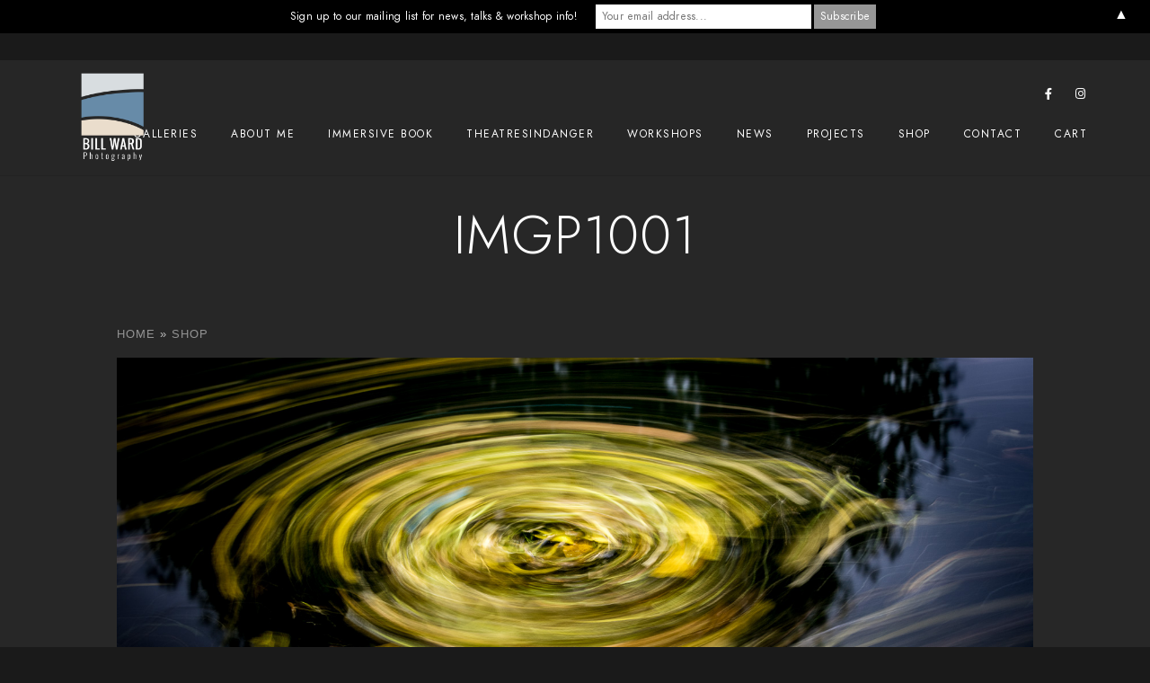

--- FILE ---
content_type: text/html; charset=UTF-8
request_url: https://billwardphotography.co.uk/photos/imgp1001/
body_size: 13984
content:
<!doctype html>
<html lang="en-GB">
<head>
	<meta charset="UTF-8" />
	<meta name="viewport" content="width=device-width, initial-scale=1, maximum-scale=1" />
	<link rel="profile" href="https://gmpg.org/xfn/11" />
	<link rel="pingback" href="https://billwardphotography.co.uk/xmlrpc.php" />
	<title>IMGP1001 &#x2d; Bill Ward Photography</title>
	<style>img:is([sizes="auto" i], [sizes^="auto," i]) { contain-intrinsic-size: 3000px 1500px }</style>
	
<!-- The SEO Framework by Sybre Waaijer -->
<meta name="robots" content="max-snippet:-1,max-image-preview:standard,max-video-preview:-1" />
<link rel="canonical" href="https://billwardphotography.co.uk/photos/imgp1001/" />
<meta property="og:type" content="article" />
<meta property="og:locale" content="en_GB" />
<meta property="og:site_name" content="Bill Ward Photography" />
<meta property="og:title" content="IMGP1001" />
<meta property="og:url" content="https://billwardphotography.co.uk/photos/imgp1001/" />
<meta property="article:published_time" content="2016-05-20T15:16:36+00:00" />
<meta property="article:modified_time" content="2016-05-20T15:16:36+00:00" />
<meta name="twitter:card" content="summary_large_image" />
<meta name="twitter:title" content="IMGP1001" />
<script type="application/ld+json">{"@context":"https://schema.org","@graph":[{"@type":"WebSite","@id":"https://billwardphotography.co.uk/#/schema/WebSite","url":"https://billwardphotography.co.uk/","name":"Bill Ward Photography","description":"Things That I Have Seen","inLanguage":"en-GB","potentialAction":{"@type":"SearchAction","target":{"@type":"EntryPoint","urlTemplate":"https://billwardphotography.co.uk/search/{search_term_string}/"},"query-input":"required name=search_term_string"},"publisher":{"@type":"Organization","@id":"https://billwardphotography.co.uk/#/schema/Organization","name":"Bill Ward Photography","url":"https://billwardphotography.co.uk/"}},{"@type":"WebPage","@id":"https://billwardphotography.co.uk/photos/imgp1001/","url":"https://billwardphotography.co.uk/photos/imgp1001/","name":"IMGP1001 &#x2d; Bill Ward Photography","inLanguage":"en-GB","isPartOf":{"@id":"https://billwardphotography.co.uk/#/schema/WebSite"},"breadcrumb":{"@type":"BreadcrumbList","@id":"https://billwardphotography.co.uk/#/schema/BreadcrumbList","itemListElement":[{"@type":"ListItem","position":1,"item":"https://billwardphotography.co.uk/","name":"Bill Ward Photography"},{"@type":"ListItem","position":2,"item":"https://billwardphotography.co.uk/photos/","name":"Archives: Sell Media"},{"@type":"ListItem","position":3,"name":"IMGP1001"}]},"potentialAction":{"@type":"ReadAction","target":"https://billwardphotography.co.uk/photos/imgp1001/"},"datePublished":"2016-05-20T15:16:36+00:00","dateModified":"2016-05-20T15:16:36+00:00","author":{"@type":"Person","@id":"https://billwardphotography.co.uk/#/schema/Person/abc2632d1fc8010762da54a0f0a9135e","name":"Bill Ward"}}]}</script>
<!-- / The SEO Framework by Sybre Waaijer | 5.47ms meta | 0.64ms boot -->

<link rel="alternate" type="application/rss+xml" title="Bill Ward Photography &raquo; Feed" href="https://billwardphotography.co.uk/feed/" />
<link rel="alternate" type="application/rss+xml" title="Bill Ward Photography &raquo; Comments Feed" href="https://billwardphotography.co.uk/comments/feed/" />
		<style>
			.lazyload,
			.lazyloading {
				max-width: 100%;
			}
		</style>
		<script type="text/javascript">
/* <![CDATA[ */
window._wpemojiSettings = {"baseUrl":"https:\/\/s.w.org\/images\/core\/emoji\/16.0.1\/72x72\/","ext":".png","svgUrl":"https:\/\/s.w.org\/images\/core\/emoji\/16.0.1\/svg\/","svgExt":".svg","source":{"concatemoji":"https:\/\/billwardphotography.co.uk\/wp-includes\/js\/wp-emoji-release.min.js?ver=6.8.3"}};
/*! This file is auto-generated */
!function(s,n){var o,i,e;function c(e){try{var t={supportTests:e,timestamp:(new Date).valueOf()};sessionStorage.setItem(o,JSON.stringify(t))}catch(e){}}function p(e,t,n){e.clearRect(0,0,e.canvas.width,e.canvas.height),e.fillText(t,0,0);var t=new Uint32Array(e.getImageData(0,0,e.canvas.width,e.canvas.height).data),a=(e.clearRect(0,0,e.canvas.width,e.canvas.height),e.fillText(n,0,0),new Uint32Array(e.getImageData(0,0,e.canvas.width,e.canvas.height).data));return t.every(function(e,t){return e===a[t]})}function u(e,t){e.clearRect(0,0,e.canvas.width,e.canvas.height),e.fillText(t,0,0);for(var n=e.getImageData(16,16,1,1),a=0;a<n.data.length;a++)if(0!==n.data[a])return!1;return!0}function f(e,t,n,a){switch(t){case"flag":return n(e,"\ud83c\udff3\ufe0f\u200d\u26a7\ufe0f","\ud83c\udff3\ufe0f\u200b\u26a7\ufe0f")?!1:!n(e,"\ud83c\udde8\ud83c\uddf6","\ud83c\udde8\u200b\ud83c\uddf6")&&!n(e,"\ud83c\udff4\udb40\udc67\udb40\udc62\udb40\udc65\udb40\udc6e\udb40\udc67\udb40\udc7f","\ud83c\udff4\u200b\udb40\udc67\u200b\udb40\udc62\u200b\udb40\udc65\u200b\udb40\udc6e\u200b\udb40\udc67\u200b\udb40\udc7f");case"emoji":return!a(e,"\ud83e\udedf")}return!1}function g(e,t,n,a){var r="undefined"!=typeof WorkerGlobalScope&&self instanceof WorkerGlobalScope?new OffscreenCanvas(300,150):s.createElement("canvas"),o=r.getContext("2d",{willReadFrequently:!0}),i=(o.textBaseline="top",o.font="600 32px Arial",{});return e.forEach(function(e){i[e]=t(o,e,n,a)}),i}function t(e){var t=s.createElement("script");t.src=e,t.defer=!0,s.head.appendChild(t)}"undefined"!=typeof Promise&&(o="wpEmojiSettingsSupports",i=["flag","emoji"],n.supports={everything:!0,everythingExceptFlag:!0},e=new Promise(function(e){s.addEventListener("DOMContentLoaded",e,{once:!0})}),new Promise(function(t){var n=function(){try{var e=JSON.parse(sessionStorage.getItem(o));if("object"==typeof e&&"number"==typeof e.timestamp&&(new Date).valueOf()<e.timestamp+604800&&"object"==typeof e.supportTests)return e.supportTests}catch(e){}return null}();if(!n){if("undefined"!=typeof Worker&&"undefined"!=typeof OffscreenCanvas&&"undefined"!=typeof URL&&URL.createObjectURL&&"undefined"!=typeof Blob)try{var e="postMessage("+g.toString()+"("+[JSON.stringify(i),f.toString(),p.toString(),u.toString()].join(",")+"));",a=new Blob([e],{type:"text/javascript"}),r=new Worker(URL.createObjectURL(a),{name:"wpTestEmojiSupports"});return void(r.onmessage=function(e){c(n=e.data),r.terminate(),t(n)})}catch(e){}c(n=g(i,f,p,u))}t(n)}).then(function(e){for(var t in e)n.supports[t]=e[t],n.supports.everything=n.supports.everything&&n.supports[t],"flag"!==t&&(n.supports.everythingExceptFlag=n.supports.everythingExceptFlag&&n.supports[t]);n.supports.everythingExceptFlag=n.supports.everythingExceptFlag&&!n.supports.flag,n.DOMReady=!1,n.readyCallback=function(){n.DOMReady=!0}}).then(function(){return e}).then(function(){var e;n.supports.everything||(n.readyCallback(),(e=n.source||{}).concatemoji?t(e.concatemoji):e.wpemoji&&e.twemoji&&(t(e.twemoji),t(e.wpemoji)))}))}((window,document),window._wpemojiSettings);
/* ]]> */
</script>
<style id='wp-emoji-styles-inline-css' type='text/css'>

	img.wp-smiley, img.emoji {
		display: inline !important;
		border: none !important;
		box-shadow: none !important;
		height: 1em !important;
		width: 1em !important;
		margin: 0 0.07em !important;
		vertical-align: -0.1em !important;
		background: none !important;
		padding: 0 !important;
	}
</style>
<link rel='stylesheet' id='wp-block-library-css' href='https://billwardphotography.co.uk/wp-includes/css/dist/block-library/style.min.css?ver=6.8.3' type='text/css' media='all' />
<style id='classic-theme-styles-inline-css' type='text/css'>
/*! This file is auto-generated */
.wp-block-button__link{color:#fff;background-color:#32373c;border-radius:9999px;box-shadow:none;text-decoration:none;padding:calc(.667em + 2px) calc(1.333em + 2px);font-size:1.125em}.wp-block-file__button{background:#32373c;color:#fff;text-decoration:none}
</style>
<style id='global-styles-inline-css' type='text/css'>
:root{--wp--preset--aspect-ratio--square: 1;--wp--preset--aspect-ratio--4-3: 4/3;--wp--preset--aspect-ratio--3-4: 3/4;--wp--preset--aspect-ratio--3-2: 3/2;--wp--preset--aspect-ratio--2-3: 2/3;--wp--preset--aspect-ratio--16-9: 16/9;--wp--preset--aspect-ratio--9-16: 9/16;--wp--preset--color--black: #000000;--wp--preset--color--cyan-bluish-gray: #abb8c3;--wp--preset--color--white: #ffffff;--wp--preset--color--pale-pink: #f78da7;--wp--preset--color--vivid-red: #cf2e2e;--wp--preset--color--luminous-vivid-orange: #ff6900;--wp--preset--color--luminous-vivid-amber: #fcb900;--wp--preset--color--light-green-cyan: #7bdcb5;--wp--preset--color--vivid-green-cyan: #00d084;--wp--preset--color--pale-cyan-blue: #8ed1fc;--wp--preset--color--vivid-cyan-blue: #0693e3;--wp--preset--color--vivid-purple: #9b51e0;--wp--preset--color--gray: #676767;--wp--preset--color--light-gray: #eeeeee;--wp--preset--color--dark-gray: #333333;--wp--preset--gradient--vivid-cyan-blue-to-vivid-purple: linear-gradient(135deg,rgba(6,147,227,1) 0%,rgb(155,81,224) 100%);--wp--preset--gradient--light-green-cyan-to-vivid-green-cyan: linear-gradient(135deg,rgb(122,220,180) 0%,rgb(0,208,130) 100%);--wp--preset--gradient--luminous-vivid-amber-to-luminous-vivid-orange: linear-gradient(135deg,rgba(252,185,0,1) 0%,rgba(255,105,0,1) 100%);--wp--preset--gradient--luminous-vivid-orange-to-vivid-red: linear-gradient(135deg,rgba(255,105,0,1) 0%,rgb(207,46,46) 100%);--wp--preset--gradient--very-light-gray-to-cyan-bluish-gray: linear-gradient(135deg,rgb(238,238,238) 0%,rgb(169,184,195) 100%);--wp--preset--gradient--cool-to-warm-spectrum: linear-gradient(135deg,rgb(74,234,220) 0%,rgb(151,120,209) 20%,rgb(207,42,186) 40%,rgb(238,44,130) 60%,rgb(251,105,98) 80%,rgb(254,248,76) 100%);--wp--preset--gradient--blush-light-purple: linear-gradient(135deg,rgb(255,206,236) 0%,rgb(152,150,240) 100%);--wp--preset--gradient--blush-bordeaux: linear-gradient(135deg,rgb(254,205,165) 0%,rgb(254,45,45) 50%,rgb(107,0,62) 100%);--wp--preset--gradient--luminous-dusk: linear-gradient(135deg,rgb(255,203,112) 0%,rgb(199,81,192) 50%,rgb(65,88,208) 100%);--wp--preset--gradient--pale-ocean: linear-gradient(135deg,rgb(255,245,203) 0%,rgb(182,227,212) 50%,rgb(51,167,181) 100%);--wp--preset--gradient--electric-grass: linear-gradient(135deg,rgb(202,248,128) 0%,rgb(113,206,126) 100%);--wp--preset--gradient--midnight: linear-gradient(135deg,rgb(2,3,129) 0%,rgb(40,116,252) 100%);--wp--preset--font-size--small: 13px;--wp--preset--font-size--medium: 20px;--wp--preset--font-size--large: 36px;--wp--preset--font-size--x-large: 42px;--wp--preset--spacing--20: 0.44rem;--wp--preset--spacing--30: 0.67rem;--wp--preset--spacing--40: 1rem;--wp--preset--spacing--50: 1.5rem;--wp--preset--spacing--60: 2.25rem;--wp--preset--spacing--70: 3.38rem;--wp--preset--spacing--80: 5.06rem;--wp--preset--shadow--natural: 6px 6px 9px rgba(0, 0, 0, 0.2);--wp--preset--shadow--deep: 12px 12px 50px rgba(0, 0, 0, 0.4);--wp--preset--shadow--sharp: 6px 6px 0px rgba(0, 0, 0, 0.2);--wp--preset--shadow--outlined: 6px 6px 0px -3px rgba(255, 255, 255, 1), 6px 6px rgba(0, 0, 0, 1);--wp--preset--shadow--crisp: 6px 6px 0px rgba(0, 0, 0, 1);}:where(.is-layout-flex){gap: 0.5em;}:where(.is-layout-grid){gap: 0.5em;}body .is-layout-flex{display: flex;}.is-layout-flex{flex-wrap: wrap;align-items: center;}.is-layout-flex > :is(*, div){margin: 0;}body .is-layout-grid{display: grid;}.is-layout-grid > :is(*, div){margin: 0;}:where(.wp-block-columns.is-layout-flex){gap: 2em;}:where(.wp-block-columns.is-layout-grid){gap: 2em;}:where(.wp-block-post-template.is-layout-flex){gap: 1.25em;}:where(.wp-block-post-template.is-layout-grid){gap: 1.25em;}.has-black-color{color: var(--wp--preset--color--black) !important;}.has-cyan-bluish-gray-color{color: var(--wp--preset--color--cyan-bluish-gray) !important;}.has-white-color{color: var(--wp--preset--color--white) !important;}.has-pale-pink-color{color: var(--wp--preset--color--pale-pink) !important;}.has-vivid-red-color{color: var(--wp--preset--color--vivid-red) !important;}.has-luminous-vivid-orange-color{color: var(--wp--preset--color--luminous-vivid-orange) !important;}.has-luminous-vivid-amber-color{color: var(--wp--preset--color--luminous-vivid-amber) !important;}.has-light-green-cyan-color{color: var(--wp--preset--color--light-green-cyan) !important;}.has-vivid-green-cyan-color{color: var(--wp--preset--color--vivid-green-cyan) !important;}.has-pale-cyan-blue-color{color: var(--wp--preset--color--pale-cyan-blue) !important;}.has-vivid-cyan-blue-color{color: var(--wp--preset--color--vivid-cyan-blue) !important;}.has-vivid-purple-color{color: var(--wp--preset--color--vivid-purple) !important;}.has-black-background-color{background-color: var(--wp--preset--color--black) !important;}.has-cyan-bluish-gray-background-color{background-color: var(--wp--preset--color--cyan-bluish-gray) !important;}.has-white-background-color{background-color: var(--wp--preset--color--white) !important;}.has-pale-pink-background-color{background-color: var(--wp--preset--color--pale-pink) !important;}.has-vivid-red-background-color{background-color: var(--wp--preset--color--vivid-red) !important;}.has-luminous-vivid-orange-background-color{background-color: var(--wp--preset--color--luminous-vivid-orange) !important;}.has-luminous-vivid-amber-background-color{background-color: var(--wp--preset--color--luminous-vivid-amber) !important;}.has-light-green-cyan-background-color{background-color: var(--wp--preset--color--light-green-cyan) !important;}.has-vivid-green-cyan-background-color{background-color: var(--wp--preset--color--vivid-green-cyan) !important;}.has-pale-cyan-blue-background-color{background-color: var(--wp--preset--color--pale-cyan-blue) !important;}.has-vivid-cyan-blue-background-color{background-color: var(--wp--preset--color--vivid-cyan-blue) !important;}.has-vivid-purple-background-color{background-color: var(--wp--preset--color--vivid-purple) !important;}.has-black-border-color{border-color: var(--wp--preset--color--black) !important;}.has-cyan-bluish-gray-border-color{border-color: var(--wp--preset--color--cyan-bluish-gray) !important;}.has-white-border-color{border-color: var(--wp--preset--color--white) !important;}.has-pale-pink-border-color{border-color: var(--wp--preset--color--pale-pink) !important;}.has-vivid-red-border-color{border-color: var(--wp--preset--color--vivid-red) !important;}.has-luminous-vivid-orange-border-color{border-color: var(--wp--preset--color--luminous-vivid-orange) !important;}.has-luminous-vivid-amber-border-color{border-color: var(--wp--preset--color--luminous-vivid-amber) !important;}.has-light-green-cyan-border-color{border-color: var(--wp--preset--color--light-green-cyan) !important;}.has-vivid-green-cyan-border-color{border-color: var(--wp--preset--color--vivid-green-cyan) !important;}.has-pale-cyan-blue-border-color{border-color: var(--wp--preset--color--pale-cyan-blue) !important;}.has-vivid-cyan-blue-border-color{border-color: var(--wp--preset--color--vivid-cyan-blue) !important;}.has-vivid-purple-border-color{border-color: var(--wp--preset--color--vivid-purple) !important;}.has-vivid-cyan-blue-to-vivid-purple-gradient-background{background: var(--wp--preset--gradient--vivid-cyan-blue-to-vivid-purple) !important;}.has-light-green-cyan-to-vivid-green-cyan-gradient-background{background: var(--wp--preset--gradient--light-green-cyan-to-vivid-green-cyan) !important;}.has-luminous-vivid-amber-to-luminous-vivid-orange-gradient-background{background: var(--wp--preset--gradient--luminous-vivid-amber-to-luminous-vivid-orange) !important;}.has-luminous-vivid-orange-to-vivid-red-gradient-background{background: var(--wp--preset--gradient--luminous-vivid-orange-to-vivid-red) !important;}.has-very-light-gray-to-cyan-bluish-gray-gradient-background{background: var(--wp--preset--gradient--very-light-gray-to-cyan-bluish-gray) !important;}.has-cool-to-warm-spectrum-gradient-background{background: var(--wp--preset--gradient--cool-to-warm-spectrum) !important;}.has-blush-light-purple-gradient-background{background: var(--wp--preset--gradient--blush-light-purple) !important;}.has-blush-bordeaux-gradient-background{background: var(--wp--preset--gradient--blush-bordeaux) !important;}.has-luminous-dusk-gradient-background{background: var(--wp--preset--gradient--luminous-dusk) !important;}.has-pale-ocean-gradient-background{background: var(--wp--preset--gradient--pale-ocean) !important;}.has-electric-grass-gradient-background{background: var(--wp--preset--gradient--electric-grass) !important;}.has-midnight-gradient-background{background: var(--wp--preset--gradient--midnight) !important;}.has-small-font-size{font-size: var(--wp--preset--font-size--small) !important;}.has-medium-font-size{font-size: var(--wp--preset--font-size--medium) !important;}.has-large-font-size{font-size: var(--wp--preset--font-size--large) !important;}.has-x-large-font-size{font-size: var(--wp--preset--font-size--x-large) !important;}
:where(.wp-block-post-template.is-layout-flex){gap: 1.25em;}:where(.wp-block-post-template.is-layout-grid){gap: 1.25em;}
:where(.wp-block-columns.is-layout-flex){gap: 2em;}:where(.wp-block-columns.is-layout-grid){gap: 2em;}
:root :where(.wp-block-pullquote){font-size: 1.5em;line-height: 1.6;}
</style>
<link rel='stylesheet' id='sell-media-reprints-style-css' href='https://billwardphotography.co.uk/wp-content/plugins/sell-media-reprints/css/sell-media-reprints.css?ver=6.8.3' type='text/css' media='all' />
<link rel='stylesheet' id='sell_media_search_form_frontend-css' href='https://billwardphotography.co.uk/wp-content/plugins/sell-media/gutenberg/css/frontend-index.css?ver=6.8.3' type='text/css' media='all' />
<link rel='stylesheet' id='parent-style-css' href='https://billwardphotography.co.uk/wp-content/themes/billwardphotography/style.css?ver=6.8.3' type='text/css' media='all' />
<link rel='stylesheet' id='blacksilver-fontload-css' href='https://billwardphotography.co.uk/wp-content/themes/billwardphotography/css/styles-fonts.css?ver=screen' type='text/css' media='all' />
<link rel='stylesheet' id='blacksilver-MainStyle-css' href='https://billwardphotography.co.uk/wp-content/themes/billwardphotography-child/style.css?ver=2.1' type='text/css' media='all' />
<link rel='stylesheet' id='blacksilver-content-style-css' href='https://billwardphotography.co.uk/wp-content/themes/billwardphotography/css/styles-content.css?ver=2.5' type='text/css' media='screen' />
<link rel='stylesheet' id='blacksilver-black-style-css' href='https://billwardphotography.co.uk/wp-content/themes/billwardphotography/css/styles-black.css?ver=1.1' type='text/css' media='screen' />
<link rel='stylesheet' id='blacksilver-ResponsiveCSS-css' href='https://billwardphotography.co.uk/wp-content/themes/billwardphotography/css/responsive.css?ver=1.6' type='text/css' media='screen' />
<style id='blacksilver-ResponsiveCSS-inline-css' type='text/css'>
.mtheme-lightbox #lg-actual-size {  display: none; }
.mtheme-lightbox #lg-zoom-out,.lg-toolbar #lg-download {  display: none; }
.mtheme-lightbox #lg-zoom-out,.lg-toolbar #lg-zoom-in {  display: none; }
</style>
<link rel='stylesheet' id='chosen-css' href='https://billwardphotography.co.uk/wp-content/plugins/imaginem-blocks-ii/assets/js/chosen/chosen.css?ver=6.8.3' type='text/css' media='screen' />
<link rel='stylesheet' id='owlcarousel-css' href='https://billwardphotography.co.uk/wp-content/plugins/imaginem-blocks-ii/assets/js/owlcarousel/owl.carousel.css?ver=1.0' type='text/css' media='all' />
<link rel='stylesheet' id='lightgallery-css' href='https://billwardphotography.co.uk/wp-content/plugins/imaginem-blocks-ii/assets/js/lightbox/css/lightgallery.css?ver=6.8.3' type='text/css' media='screen' />
<link rel='stylesheet' id='lightgallery-transitions-css' href='https://billwardphotography.co.uk/wp-content/plugins/imaginem-blocks-ii/assets/js/lightbox/css/lg-transitions.min.css?ver=6.8.3' type='text/css' media='screen' />
<link rel='stylesheet' id='jplayer-css' href='https://billwardphotography.co.uk/wp-content/plugins/imaginem-blocks-ii/assets/js/html5player/jplayer.dark.css?ver=6.8.3' type='text/css' media='screen' />
<link rel='stylesheet' id='font-awesome-css' href='https://billwardphotography.co.uk/wp-content/plugins/elementor/assets/lib/font-awesome/css/font-awesome.min.css?ver=4.7.0' type='text/css' media='all' />
<link rel='stylesheet' id='ion-icons-css' href='https://billwardphotography.co.uk/wp-content/themes/billwardphotography/css/fonts/ionicons/css/ionicons.min.css?ver=1.0' type='text/css' media='screen' />
<link rel='stylesheet' id='feather-webfonts-css' href='https://billwardphotography.co.uk/wp-content/themes/billwardphotography/css/fonts/feather-webfont/feather.css?ver=1.0' type='text/css' media='screen' />
<link rel='stylesheet' id='fontawesome-theme-css' href='https://billwardphotography.co.uk/wp-content/plugins/imaginem-blocks-ii/assets/fonts/fontawesome/all.min.css?ver=6.8.3' type='text/css' media='screen' />
<link rel='stylesheet' id='et-fonts-css' href='https://billwardphotography.co.uk/wp-content/themes/billwardphotography/css/fonts/et-fonts/et-fonts.css?ver=1.0' type='text/css' media='screen' />
<link rel='stylesheet' id='simple-line-icons-css' href='https://billwardphotography.co.uk/wp-content/themes/billwardphotography/css/fonts/simple-line-icons/simple-line-icons.css?ver=1.0' type='text/css' media='screen' />
<link rel='stylesheet' id='dashicons-css' href='https://billwardphotography.co.uk/wp-includes/css/dashicons.min.css?ver=6.8.3' type='text/css' media='all' />
<link rel='stylesheet' id='sell_media-css' href='https://billwardphotography.co.uk/wp-content/plugins/sell-media/css/sell_media.css?ver=2.5.8.5' type='text/css' media='all' />
<link rel='stylesheet' id='sell_media_style-css' href='https://billwardphotography.co.uk/wp-content/plugins/sell-media/css/sell_media-light.css?ver=2.5.8.5' type='text/css' media='all' />
<script type="text/javascript" src="https://billwardphotography.co.uk/wp-includes/js/jquery/jquery.min.js?ver=3.7.1" id="jquery-core-js"></script>
<script type="text/javascript" src="https://billwardphotography.co.uk/wp-includes/js/jquery/jquery-migrate.min.js?ver=3.4.1" id="jquery-migrate-js"></script>
<script type="text/javascript" id="jquery-js-after">
/* <![CDATA[ */
var lightbox_transition="lg-zoom-out",lightbox_thumbnails="false",ajax_var_url="https://billwardphotography.co.uk/wp-admin/admin-ajax.php",ajax_var_nonce="0d2e3ac0aa";
/* ]]> */
</script>
<script type="text/javascript" src="https://billwardphotography.co.uk/wp-content/plugins/sell-media/js/jquery.cookie.js?ver=2.5.8.5" id="sell_media_jquery_cookie-js"></script>
<script type="text/javascript" id="sell_media-js-extra">
/* <![CDATA[ */
var sell_media = {"ajaxurl":"https:\/\/billwardphotography.co.uk\/wp-admin\/admin-ajax.php","pluginurl":"https:\/\/billwardphotography.co.uk\/wp-content\/plugins\/sell-media\/sell-media.php","site_name":"Bill Ward Photography","site_url":"https:\/\/billwardphotography.co.uk","checkout_url":"https:\/\/billwardphotography.co.uk\/sell-media-checkout\/","currency_symbol":"GBP","dashboard_page":"https:\/\/billwardphotography.co.uk\/sell-media-dashboard\/","error":{"email_exists":"Sorry that email already exists or is invalid"},"sandbox":"","paypal_email":"billward@billwardphotography.co.uk","thanks_page":"https:\/\/billwardphotography.co.uk\/sell-media-thanks\/","listener_url":"https:\/\/billwardphotography.co.uk\/index.php?sell_media-listener=IPN","added_to_cart":"Added! <a href='https:\/\/billwardphotography.co.uk\/sell-media-checkout\/' class='cart'>Checkout now<\/a>!","cart_labels":{"name":"Name","size":"Size","license":"License","price":"Price","qty":"Qty","sub_total":"Subtotal"},"cart_style":"table","tax":"0","tax_display":"exclusive","shipping":"2","cart_error":"There was an error loading the cart data. Please contact the site owner.","checkout_text":"Checkout Now","checkout_wait_text":"Please wait...","remove_text":"Remove from Lightbox","save_text":"Save to Lightbox","currencies":{"USD":{"name":"USD","title":"US Dollars (&#36;)","symbol":"&#36;"},"EUR":{"name":"EUR","title":"Euros (&euro;)","symbol":"&euro;"},"GBP":{"name":"GBP","title":"Pounds Sterling (&pound;)","symbol":"&pound;"},"AUD":{"name":"AUD","title":"Australian Dollars (&#36;)","symbol":"&#36;"},"BRL":{"name":"BRL","title":"Brazilian Real (R&#36;)","symbol":"R&#36;"},"CAD":{"name":"CAD","title":"Canadian Dollars (&#36;)","symbol":"&#36;"},"CZK":{"name":"CZK","title":"Czech Koruna (&#75;&#269;)","symbol":"&#75;&#269;"},"DKK":{"name":"DKK","title":"Danish Krone","symbol":"DKK"},"HKD":{"name":"HKD","title":"Hong Kong Dollar (&#36;)","symbol":"&#36;"},"HUF":{"name":"HUF","title":"Hungarian Forint","symbol":"HUF"},"ILS":{"name":"ILS","title":"Israeli Shekel","symbol":"ILS"},"JPY":{"name":"JPY","title":"Japanese Yen (&yen;)","symbol":"&yen;"},"MYR":{"name":"MYR","title":"Malaysian Ringgits","symbol":"RM"},"MXN":{"name":"MXN","title":"Mexican Peso (&#36;)","symbol":"&#36;"},"NZD":{"name":"NZD","title":"New Zealand Dollar (&#36;)","symbol":"&#36;"},"NOK":{"name":"NOK","title":"Norwegian Krone","symbol":"kr"},"PHP":{"name":"PHP","title":"Philippine Pesos","symbol":"PHP"},"PLN":{"name":"PLN","title":"Polish Zloty","symbol":"PLN"},"RUB":{"name":"RUB","title":"Russian Ruble (&#x20bd;)","symbol":"&#x20bd;"},"SGD":{"name":"SGD","title":"Singapore Dollar (&#36;)","symbol":"&#36;"},"SEK":{"name":"SEK","title":"Swedish Krona","symbol":"SEK"},"CHF":{"name":"CHF","title":"Swiss Franc","symbol":"CHF"},"TWD":{"name":"TWD","title":"Taiwan New Dollars","symbol":"TWD"},"THB":{"name":"THB","title":"Thai Baht","symbol":"THB"},"TRY":{"name":"TRY","title":"Turkish Lira (TL)","symbol":"TL"},"ZAR":{"name":"ZAR","title":"South African rand (R)","symbol":"R"}},"thumbnail_layout":"sell-media-four-col","_nonce":"e4ca8960b4"};
var sell_media_reprints = {"reprints_shipping":"shippingQuantityRate","reprints_shipping_flat_rate":"2.95"};
var sell_media_paypal_obj = {"paypal_nonce":"b604295b4d"};
/* ]]> */
</script>
<script type="text/javascript" src="https://billwardphotography.co.uk/wp-content/plugins/sell-media/js/sell_media.js?ver=2.5.8.5" id="sell_media-js"></script>
<script type="text/javascript" src="https://billwardphotography.co.uk/wp-content/plugins/sell-media-reprints/js/sell-media-reprints.js?ver=2.2.1" id="sell-media-reprints-js"></script>
<link rel="https://api.w.org/" href="https://billwardphotography.co.uk/wp-json/" /><link rel="alternate" title="JSON" type="application/json" href="https://billwardphotography.co.uk/wp-json/wp/v2/sell_media_item/4156" /><link rel="EditURI" type="application/rsd+xml" title="RSD" href="https://billwardphotography.co.uk/xmlrpc.php?rsd" />
<link rel="alternate" title="oEmbed (JSON)" type="application/json+oembed" href="https://billwardphotography.co.uk/wp-json/oembed/1.0/embed?url=https%3A%2F%2Fbillwardphotography.co.uk%2Fphotos%2Fimgp1001%2F" />
<link rel="alternate" title="oEmbed (XML)" type="text/xml+oembed" href="https://billwardphotography.co.uk/wp-json/oembed/1.0/embed?url=https%3A%2F%2Fbillwardphotography.co.uk%2Fphotos%2Fimgp1001%2F&#038;format=xml" />
<meta name="generator" content="Sell Media v2.5.8.5" />
    		<script>
			document.documentElement.className = document.documentElement.className.replace('no-js', 'js');
		</script>
				<style>
			.no-js img.lazyload {
				display: none;
			}

			figure.wp-block-image img.lazyloading {
				min-width: 150px;
			}

			.lazyload,
			.lazyloading {
				--smush-placeholder-width: 100px;
				--smush-placeholder-aspect-ratio: 1/1;
				width: var(--smush-image-width, var(--smush-placeholder-width)) !important;
				aspect-ratio: var(--smush-image-aspect-ratio, var(--smush-placeholder-aspect-ratio)) !important;
			}

						.lazyload, .lazyloading {
				opacity: 0;
			}

			.lazyloaded {
				opacity: 1;
				transition: opacity 400ms;
				transition-delay: 0ms;
			}

					</style>
		<meta name="generator" content="Elementor 3.34.3; features: additional_custom_breakpoints; settings: css_print_method-external, google_font-enabled, font_display-auto">
			<style>
				.e-con.e-parent:nth-of-type(n+4):not(.e-lazyloaded):not(.e-no-lazyload),
				.e-con.e-parent:nth-of-type(n+4):not(.e-lazyloaded):not(.e-no-lazyload) * {
					background-image: none !important;
				}
				@media screen and (max-height: 1024px) {
					.e-con.e-parent:nth-of-type(n+3):not(.e-lazyloaded):not(.e-no-lazyload),
					.e-con.e-parent:nth-of-type(n+3):not(.e-lazyloaded):not(.e-no-lazyload) * {
						background-image: none !important;
					}
				}
				@media screen and (max-height: 640px) {
					.e-con.e-parent:nth-of-type(n+2):not(.e-lazyloaded):not(.e-no-lazyload),
					.e-con.e-parent:nth-of-type(n+2):not(.e-lazyloaded):not(.e-no-lazyload) * {
						background-image: none !important;
					}
				}
			</style>
			<style>#mailchimp-top-bar form,#mailchimp-top-bar input,#mailchimp-top-bar label{box-shadow:none;box-sizing:border-box;float:none;font-size:100%;height:auto;line-height:normal;margin:0;outline:0;padding:0;text-shadow:none;vertical-align:middle}#mailchimp-top-bar input,#mailchimp-top-bar label{display:inline-block!important;vertical-align:middle!important;width:auto}#mailchimp-top-bar form{margin:0!important;padding:0!important;text-align:center}#mailchimp-top-bar label{margin:0 6px 0 0}#mailchimp-top-bar .mctb-button,#mailchimp-top-bar .mctb-email,#mailchimp-top-bar input,#mailchimp-top-bar input[type=email],#mailchimp-top-bar input[type=text]{background:#fff;border:1px solid #fff;height:auto;margin:0 0 0 6px}#mailchimp-top-bar .mctb-email{max-width:240px!important;width:100%}#mailchimp-top-bar .mctb-button{cursor:pointer;margin-left:0}#mailchimp-top-bar .mctb-email-confirm{display:none!important}#mailchimp-top-bar.mctb-small{font-size:10px}#mailchimp-top-bar.mctb-small .mctb-bar{padding:5px 6px}#mailchimp-top-bar.mctb-small .mctb-button{padding:4px 12px}#mailchimp-top-bar.mctb-small .mctb-email,#mailchimp-top-bar.mctb-small .mctb-label,#mailchimp-top-bar.mctb-small input{padding:4px 6px!important}#mailchimp-top-bar.mctb-small input,#mailchimp-top-bar.mctb-small label{font-size:12px}#mailchimp-top-bar.mctb-small .mctb-close{font-size:16px;padding:4px 12px}#mailchimp-top-bar.mctb-medium{font-size:12.5px}#mailchimp-top-bar.mctb-medium .mctb-bar{padding:6.25px 7.5px}#mailchimp-top-bar.mctb-medium .mctb-button{padding:5px 15px}#mailchimp-top-bar.mctb-medium .mctb-email,#mailchimp-top-bar.mctb-medium .mctb-label,#mailchimp-top-bar.mctb-medium input{padding:5px 7.5px!important}#mailchimp-top-bar.mctb-medium input,#mailchimp-top-bar.mctb-medium label{font-size:15px}#mailchimp-top-bar.mctb-medium .mctb-close{font-size:20px;padding:5px 15px}#mailchimp-top-bar.mctb-big{font-size:15px}#mailchimp-top-bar.mctb-big .mctb-bar{padding:7.5px 9px}#mailchimp-top-bar.mctb-big .mctb-button{padding:6px 18px}#mailchimp-top-bar.mctb-big .mctb-email,#mailchimp-top-bar.mctb-big .mctb-label,#mailchimp-top-bar.mctb-big input{padding:6px 9px!important}#mailchimp-top-bar.mctb-big input,#mailchimp-top-bar.mctb-big label{font-size:18px}#mailchimp-top-bar.mctb-big .mctb-close{font-size:24px;padding:6px 18px}@media (max-width:580px){#mailchimp-top-bar .mctb-email,#mailchimp-top-bar .mctb-label,#mailchimp-top-bar input,#mailchimp-top-bar label{max-width:100%!important;width:100%}#mailchimp-top-bar .mctb-email,#mailchimp-top-bar input{margin:6px 0 0!important}}@media (max-width:860px){#mailchimp-top-bar.multiple-input-fields .mctb-label{display:block!important;margin:0 0 6px}}.admin-bar .mctb{z-index:99998}.admin-bar .mctb-position-top{top:32px}@media screen and (max-width:782px){.admin-bar .mctb-position-top{top:46px}}@media screen and (max-width:600px){.admin-bar .mctb-position-top.mctb-sticky{top:0}}.mctb{background:transparent;left:0;margin:0;position:absolute;right:0;text-align:center;top:0;width:100%;z-index:100000}.mctb-bar{overflow:hidden;position:relative;width:100%}.mctb-sticky{position:fixed}.mctb-position-bottom{bottom:0;position:fixed;top:auto}.mctb-position-bottom .mctb-bar{clear:both}.mctb-response{left:0;position:absolute;top:0;transition-duration:.8s;width:100%;z-index:100}.mctb-close{clear:both;cursor:pointer;display:inline-block;float:right;line-height:normal;margin-right:12px;z-index:10}.mctb-icon-inside-bar.mctb-position-bottom .mctb-bar{bottom:0;position:absolute}.mctb-icon-inside-bar .mctb-close{float:none;position:absolute;right:0;top:0}.mctb-bar,.mctb-response,.mctb-close{background:#000000!important;}.mctb-bar,.mctb-label,.mctb-close{color:#ffffff!important;}.mctb-button{background:#969696!important;border-color:#969696!important;}.mctb-email:focus{outline-color:#969696!important;}.mctb-button{color: #ffffff!important;}</style>
		<style type="text/css" id="wp-custom-css">
			.sell-media-single-one-col .title-container-outer-wrap {
    padding: 20px 0 30px;
}

.sell-media-single-one-col .postsummarywrap {
    margin-bottom: 25px;
    display: none;
}

.sell-media-single-one-col .title-container-outer-wrap {
    margin-bottom: 0px;
}

.sell-media-single-one-col .sell-media-content img {
    display: block;
    float: none;
    margin: auto;
    max-width: 100%;
    height: auto;
    width: 100%;
	margin-bottom: 30px;
}

.sell-media-single-one-col .entry-title {
	margin-bottom:0;
}

.sell-media-page-header .sell-media-page-title, .sell-media-page-header .collection_description {
	display:none;
	
}

.archive .work-details {
	display:none;
}

.lightbox-text.entry-content a {
    text-decoration: underline;
    color: #fff;
}

.sell-media-item-wrap .sell-media-item-details .sell-media-collection-details {
    display: none;
}

.sell-media-search {
 display:none;
}

.sell-media-breadcrumbs a:hover {
color:#fff;
}

.stickymenu-active.menu-is-horizontal .outer-wrap.stickymenu-zone, .header-type-auto.page-is-not-fullscreen.left-logo.menu-is-horizontal .outer-wrap {
    background: #272727;
}

.container-outer {
    background: #272727;
}

.grid-has-blog .summary-comment {
	display:none;
}

.post-thumbnail-navigation-inner.post-thumbnail-navigation-right {
	    width: 100%;
    text-align: right;
}

.item-license {
	display:none;
}

.post-format-media {
    display:none;
}

.portfolio-nav-wrap, .portfolio-end-block {
display:none;
}

#elementor-tab-title-3111 a:after {
	content:'\f030';
	font-family:FontAwesome;
	padding-left:10px;
}

#elementor-tab-title-3112 a:after {
	content:'\f091';
	font-family:FontAwesome;
	padding-left:10px;
}

#elementor-tab-title-3113 a:after {
	content:'\f03d';
	font-family:FontAwesome;
	padding-left:10px;
}

.no-comments, .comments-section-wrap {
	display:none;
}

.lightbox-text.entry-content a {
    text-decoration: none;
    color: #fff;
}

.lightbox-purchase > a {
    border: none;
    border-bottom: none;
}
.outer-wrap.stickymenu-zone {
	margin-top:30px;
}
#mailchimp-top-bar.mctb-small .mctb-email, #mailchimp-top-bar.mctb-small .mctb-label, #mailchimp-top-bar.mctb-small input {
    color: #000;
}

#sell-media-add-to-lightbox {
	display:none;
}		</style>
		<style id="kirki-inline-styles">.dimmer-text{font-family:inherit;font-size:28px;letter-spacing:0px;line-height:1.314;color:#ffffff;}#dimmer{background:rgba(0, 0, 0, 0.8);background-color:rgba(0, 0, 0, 0.8);background-repeat:no-repeat;background-position:center center;background-attachment:fixed;-webkit-background-size:cover;-moz-background-size:cover;-ms-background-size:cover;-o-background-size:cover;background-size:cover;}.insta-grid-wrap{width:55%;}.menu-is-horizontal .logo img{height:121px;}body.menu-is-horizontal .logo img{padding-top:0px;padding-left:70px;}.compact-layout.compact-minimal-left:not(.mobile-mode-active).menu-is-horizontal .logo img{margin-left:70px;}.stickymenu-active.menu-is-horizontal .logo{padding-top:0px;}.stickymenu-active.menu-is-horizontal .logo img{height:100px;}body.minimal-logo .header-site-title-section, body.splitmenu-logo .header-site-title-section, body.left-logo .header-site-title-section{padding-top:50px;padding-left:70px;}body .mobile-site-title-section{top:12px;}body.admin-bar .mobile-site-title-section{top:12px;}.logo-mobile .logoimage{height:70px;top:0px;}#copyright .footer-logo-image{width:123px;padding-top:0px;padding-bottom:0px;}.preloader-style-default.loading-spinner,.preloader-cover-screen{background:#505050;background-color:#505050;background-repeat:no-repeat;background-position:center center;background-attachment:fixed;-webkit-background-size:cover;-moz-background-size:cover;-ms-background-size:cover;-o-background-size:cover;background-size:cover;}.error404{background:#eaeaea;background-color:#eaeaea;background-repeat:no-repeat;background-position:center center;background-attachment:fixed;-webkit-background-size:cover;-moz-background-size:cover;-ms-background-size:cover;-o-background-size:cover;background-size:cover;}.mtheme-404-wrap .mtheme-404-error-message1,.entry-content .mtheme-404-wrap h4,.mtheme-404-wrap #searchbutton i{color:#000000;}.mtheme-404-wrap #searchform input{border-color:#000000;color:#000000;}.mtheme-404-wrap .mtheme-404-icon i{color:#000000;}.footer-outer-wrap #copyright{padding-top:40px;padding-bottom:40px;}</style></head>
<body data-rsssl=1 class="wp-singular sell_media_item-template-default single single-sell_media_item postid-4156 wp-embed-responsive wp-theme-billwardphotography wp-child-theme-billwardphotography-child sell-media-page sell-media-single-one-col theme-billwardphotography-child woo-cart-off main-menu-active general-theme-style-default general-theme-mod-dark gutenberg-lightbox-disabled fullscreen-mode-off menu-social-active footer-widgets-inactive single-author theme-is-light default-layout stickymenu-enabled-sitewide left-logo menu-is-horizontal page-is-not-fullscreen fullscreen-ui-switchable header-type-auto page-is-opaque theme-fullwidth body-dashboard-push footer-is-off nosidebar elementor-default elementor-kit-6449">
<div class="preloader-cover-screen"><div class="preloader-cover-logo"></div></div><div class="preloader-style-spinner loading-spinner-primary loading-spinner-detect loading-spinner"><div class="loading-right-side"><div class="loading-bar"></div></div><div class="loading-left-side"><div class="loading-bar"></div></div></div>	<nav id="mobile-toggle-menu" class="mobile-toggle-menu mobile-toggle-menu-close">
		<span class="mobile-toggle-menu-trigger"><span>Menu</span></span>
	</nav>
	<div class="responsive-menu-wrap">
	<div class="mobile-alt-toggle">
			</div>
	<div class="mobile-menu-toggle">
		<div class="logo-mobile">
			<a href="https://billwardphotography.co.uk/"><img class="custom-responsive-logo logoimage lazyload" data-src="https://billwardphotography.co.uk/wp-content/uploads/2016/01/Bill-Ward-Logo_05-5.png" alt="logo" src="[data-uri]" style="--smush-placeholder-width: 772px; --smush-placeholder-aspect-ratio: 772/836;" /></a>		</div>
		<div class="responsive-menu-overlay"></div>
	</div>
</div>
		<div class="responsive-mobile-menu">
			<div class="dashboard-columns">
				<div class="mobile-menu-social">
					<div class="mobile-socials-wrap clearfix">
					<aside id="msocial-widget-4" class="widget MSocial_Widget"><div class="social-header-wrap"><ul>				<li class="social-icon">
				<a aria-label="Facebook" href="https://www.facebook.com/billwardphotography/"  target="_blank">
					<i class="fab fa-facebook-f"></i>
				</a>
				</li>
								<li class="social-icon">
				<a aria-label="Instagram" href="https://www.instagram.com/billwardphotography/"  target="_blank">
					<i class="fab fa-instagram"></i>
				</a>
				</li>
				</ul></div></aside>					</div>
				</div>
							<nav>
				<ul id="menu-main-menu" class="mtree"><li id="menu-item-6315" class="menu-item menu-item-type-post_type menu-item-object-page menu-item-6315"><a href="https://billwardphotography.co.uk/galleries/">Galleries</a></li>
<li id="menu-item-6302" class="menu-item menu-item-type-post_type menu-item-object-page menu-item-6302"><a href="https://billwardphotography.co.uk/about-me/">About Me</a></li>
<li id="menu-item-11402" class="menu-item menu-item-type-post_type menu-item-object-page menu-item-11402"><a href="https://billwardphotography.co.uk/immersive-book/">IMMERSIVE BOOK</a></li>
<li id="menu-item-9291" class="menu-item menu-item-type-post_type menu-item-object-page menu-item-9291"><a href="https://billwardphotography.co.uk/theatresindanger/">TheatresInDanger</a></li>
<li id="menu-item-9605" class="menu-item menu-item-type-post_type menu-item-object-page menu-item-9605"><a href="https://billwardphotography.co.uk/workshops/">Workshops</a></li>
<li id="menu-item-6577" class="menu-item menu-item-type-post_type menu-item-object-page menu-item-6577"><a href="https://billwardphotography.co.uk/news/">News</a></li>
<li id="menu-item-7204" class="menu-item menu-item-type-post_type menu-item-object-page menu-item-7204"><a href="https://billwardphotography.co.uk/projects/">Projects</a></li>
<li id="menu-item-6467" class="menu-item menu-item-type-post_type menu-item-object-page menu-item-6467"><a href="https://billwardphotography.co.uk/shop/">Shop</a></li>
<li id="menu-item-6361" class="menu-item menu-item-type-post_type menu-item-object-page menu-item-6361"><a href="https://billwardphotography.co.uk/contact/">Contact</a></li>
<li id="menu-item-6553" class="menu-item menu-item-type-post_type menu-item-object-page menu-item-6553"><a href="https://billwardphotography.co.uk/checkout/">Cart</a></li>
</ul>				</nav>
				<div class="clearfix"></div>
			</div>
		</div>
		<div class="outer-wrap stickymenu-zone">
<div class="outer-wrap-inner-zone">
	<div class="menu-social-header"><aside id="msocial-widget-3" class="widget MSocial_Widget"><div class="social-header-wrap"><ul>				<li class="social-icon">
				<a aria-label="Facebook" href="https://www.facebook.com/billwardphotography/"  target="_blank">
					<i class="fab fa-facebook-f"></i>
				</a>
				</li>
								<li class="social-icon">
				<a aria-label="Instagram" href="https://www.instagram.com/billwardphotography/"  target="_blank">
					<i class="fab fa-instagram"></i>
				</a>
				</li>
				</ul></div></aside></div>		<div class="outer-header-wrap clearfix">
		<nav>
						<div class="mainmenu-navigation  clearfix">
				<div class="header-logo-section"><div class="logo"><a href="https://billwardphotography.co.uk/"><img class="logo-theme-main logo-theme-primary logo-theme-dark logo-theme-custom lazyload" data-src="https://billwardphotography.co.uk/wp-content/uploads/2014/10/Bill-Ward-Logo-White.png" alt="logo" src="[data-uri]" style="--smush-placeholder-width: 772px; --smush-placeholder-aspect-ratio: 772/836;" /><img class="logo-theme-main logo-theme-secondary logo-theme-bright logo-theme-custom lazyload" data-src="https://billwardphotography.co.uk/wp-content/uploads/2014/10/Bill-Ward-Logo-White.png" alt="logo" src="[data-uri]" style="--smush-placeholder-width: 772px; --smush-placeholder-aspect-ratio: 772/836;" /></a></div></div>						<div class="homemenu">
						<ul id="menu-main-menu-1" class="sf-menu"><li class="menu-item menu-item-type-post_type menu-item-object-page menu-item-6315      "><a href="https://billwardphotography.co.uk/galleries/">Galleries</a> </li>
<li class="menu-item menu-item-type-post_type menu-item-object-page menu-item-6302      "><a href="https://billwardphotography.co.uk/about-me/">About Me</a> </li>
<li class="menu-item menu-item-type-post_type menu-item-object-page menu-item-11402      "><a href="https://billwardphotography.co.uk/immersive-book/">IMMERSIVE BOOK</a> </li>
<li class="menu-item menu-item-type-post_type menu-item-object-page menu-item-9291      "><a href="https://billwardphotography.co.uk/theatresindanger/">TheatresInDanger</a> </li>
<li class="menu-item menu-item-type-post_type menu-item-object-page menu-item-9605      "><a href="https://billwardphotography.co.uk/workshops/">Workshops</a> </li>
<li class="menu-item menu-item-type-post_type menu-item-object-page menu-item-6577      "><a href="https://billwardphotography.co.uk/news/">News</a> </li>
<li class="menu-item menu-item-type-post_type menu-item-object-page menu-item-7204      "><a href="https://billwardphotography.co.uk/projects/">Projects</a> </li>
<li class="menu-item menu-item-type-post_type menu-item-object-page menu-item-6467      "><a href="https://billwardphotography.co.uk/shop/">Shop</a> </li>
<li class="menu-item menu-item-type-post_type menu-item-object-page menu-item-6361      "><a href="https://billwardphotography.co.uk/contact/">Contact</a> </li>
<li class="menu-item menu-item-type-post_type menu-item-object-page menu-item-6553      "><a href="https://billwardphotography.co.uk/checkout/">Cart</a> </li>
</ul>						</div>
									</div>
		</nav>
	</div>
</div>
</div>
	<div id="home" class="container-wrapper container-fullwidth entry-content"><div class="horizontal-menu-body-container"><div class="container-outer"><div class="title-container-outer-wrap">
	<div class="title-container-wrap">
	<div class="title-container clearfix">
							<div class="entry-title-wrap">
				<h1 class="entry-title">
				IMGP1001				</h1>
			</div>
				</div>
</div>
</div>
	<div class="container clearfix">	<div class="contents-wrap fullwidth-column">
			<div class="post--wrapper post-contents-wrap">
			<div id="post-4156" class="post-4156 sell_media_item type-sell_media_item status-publish hentry">
<div class="entry-content postformat_contents post-display-content clearfix">
<div class="entry-blog-contents-wrap clearfix">
	<div class="postsummarywrap fullpage-item">
			<div class="datecomment clearfix">
					<div class="post-single-meta-group-one">
									<span class="post-single-meta post-single-meta-author">
					<i class="feather-icon-head"></i>
					<span class="post-meta-author">
						Bill Ward					</span>
					</span>
										<span class="post-single-meta post-single-meta-date">
						<span class="post-meta-time">
						<i class="feather-icon-clock"></i>
						<span class="date updated">May 20, 2016</span>						</span>
					</span>
								</div>
			<div class="post-single-meta-group-two">
									<span class="post-single-meta post-meta-category post-single-meta-category">
					<i class="feather-icon-grid"></i>
										</span>
								</div>
		</div>
	</div>
	<div class="fullcontent-spacing"><article><div class="sell-media-content"><div class="sell-media-breadcrumbs"><a href="https://billwardphotography.co.uk/" title="Home">Home</a> &raquo; <a href="https://billwardphotography.co.uk/shop/" title="Shop">Shop</a></div><img fetchpriority="high" decoding="async" width="960" height="638" src="https://billwardphotography.co.uk/wp-content/uploads/2014/10/IMGP1001.jpg" class="sell-media-image sell_media_image" alt="" data-sell_media_medium_url="https://billwardphotography.co.uk/wp-content/uploads/2014/10/IMGP1001.jpg" data-sell_media_large_url="https://billwardphotography.co.uk/wp-content/uploads/2014/10/IMGP1001.jpg" data-sell_media_item_id="4156" srcset="https://billwardphotography.co.uk/wp-content/uploads/2014/10/IMGP1001.jpg 1600w, https://billwardphotography.co.uk/wp-content/uploads/2014/10/IMGP1001-300x200.jpg 300w, https://billwardphotography.co.uk/wp-content/uploads/2014/10/IMGP1001-768x511.jpg 768w" sizes="(max-width: 960px) 100vw, 960px" /><script type="application/ld+json">{"@context":"https:\/\/schema.org\/","@type":"ImageObject","contentUrl":"https:\/\/billwardphotography.co.uk\/wp-content\/uploads\/2014\/10\/IMGP1001.jpg","license":"https:\/\/billwardphotography.co.uk\/photos\/imgp1001\/imgp1001-2\/","acquireLicensePage":"https:\/\/billwardphotography.co.uk\/photos\/imgp1001\/imgp1001-2\/"}</script></div>				<div class="sell-media-meta">
				
	<div class="sell-media-add-to-cart-fields">

		<form id="sell-media-cart-items" class="hide">
			<input class="item_number" name="item_number" type="text" value="4156" />
			<input class="item_name" name="item_name" type="text" value="IMGP1001" />
			<input class="item_type" name="item_type" type="text" value="print" />
			<input class="item_image" name="item_image" type="text" value="https://billwardphotography.co.uk/wp-content/uploads/2014/10/IMGP1001-300x200.jpg" />
			<input class="item_pgroup" name="item_pgroup" type="text" value="original" />
			<input class="item_size" name="item_size" type="text" value="Original" />
			<input class="item_usage" name="item_usage" type="text" value="No license" />
			<input class="item_license" name="item_license" type="text" value="0" />
			<input class="item_attachment" name="item_attachment" type="text" value="4053" />
			<input type="hidden" id="_wpnonce" name="_wpnonce" value="4ce10112e2" /><input type="hidden" name="_wp_http_referer" value="/photos/imgp1001/" />					</form>

				
        <style>#sell_media_download_wrapper{ display: none; }</style>

    
    <div id="sell_media_print_wrapper">
        <fieldset id="sell_media_print_size_fieldset">
               
            <label for="sell_media_print_size" class="sell_media_sr_only">Select a size </label>         
            <span class="sell-media-select-box sell-media-select-small">
                <select id="sell_media_print_size" class="sum item_size sell-media-select">
                    <option selected="selected" value="" data-price="0" data-qty="0">Select a size</option>
                    <option value="Print - Small" data-id="70" data-price="30.00" data-qty="1" data-size="12 x 8">Print - Small (12 x 8 in) : &pound;30.00</option><option value="Print - Medium" data-id="71" data-price="50.00" data-qty="1" data-size="18 x 12">Print - Medium (18 x 12 in) : &pound;50.00</option><option value="Print - Large" data-id="77" data-price="75.00" data-qty="1" data-size="24 x 16">Print - Large (24 x 16 in) : &pound;75.00</option><option value="Print - Extra Large" data-id="78" data-price="100.00" data-qty="1" data-size="30 x 20">Print - Extra Large (30 x 20 in) : &pound;100.00</option>                </select>
            </span>
        </fieldset>
    </div>

		
		<div id="sell_media_download_wrapper" class="sell-media-add-to-cart-download-fields">
							<input id="sell_media_item_base_price" type="hidden" value="0.00" data-price="0.00" data-id="original" data-size="original" />
			
						
		</div>

		
		<div class="total-container cf">
			<strong>Total:</strong> <span class="price-container">&pound;<span id="total" class="item_price" data-price=0.00>0.00</span></span>
		</div>

		<div class="button-container cf">
			<p id="sell-media-add-to-cart"><button class="item_add sell-media-button sell-media-button-medium sell-media-button-dark">Add to cart</button></p>
			<p id="sell-media-add-to-lightbox"><a href="void(0);" title="Save to Lightbox" id="lightbox-4156" class="sell-media-add-to-lightbox" data-id="4156" data-attachment-id="4053">Save to Lightbox</a><div class="lightbox-notice not-in-lightbox"><p>This item was saved to your <a href="https://billwardphotography.co.uk/sell-media-lightbox/" title="Go to lightbox">lightbox</a>.</p></div></p>
		</div>

	</div><!-- .sell-media-add-to-cart-fields -->


	
				</div>
				</article></div></div>
</div>
</div>
<div class="post-thumbnail-navigation post-nav-has-no-prev-next">
		<div class="post-thumbnail-navigation-outer post-thumbnail-navigation-outer-left">
			<div class="post-nav-thumbnail post-nav-thumbnail-left">
				<a href="https://billwardphotography.co.uk/photos/imgp0674/">
									</a>
			</div>
			<div class="post-thumbnail-navigation-inner post-thumbnail-navigation-inner-left">
				<a href="https://billwardphotography.co.uk/photos/imgp0674/">
					<div class="post-thumbnail-nav post-thumbnail-nav-prev">
						<span class="post-thumbnail-desc">
							Prev						</span>
						<span class="post-thumbnail-nav-link">
						IMGP0674						</span>
					</div>
				</a>
			</div>
		</div>
			<div class="post-thumbnail-navigation-outer post-thumbnail-navigation-outer-right">
			<div class="post-thumbnail-navigation-inner post-thumbnail-navigation-right">
				<a href="https://billwardphotography.co.uk/photos/imgp1359-2/">
					<div class="post-thumbnail-nav post-thumbnail-nav-next">
						<span class="post-thumbnail-desc">
							Next						</span>
						<span class="post-thumbnail-nav-link">
						IMGP1359-2						</span>
					</div>
				</a>
			</div>
			<div class="post-nav-thumbnail post-nav-thumbnail-right">
				<a href="https://billwardphotography.co.uk/photos/imgp1359-2/">
									</a>
			</div>
		</div>
	</div>
<div class="fullpage-item comments-wrap-outer">

<!-- You can start editing here. -->
				<p class="no-comments">Comments are closed.</p>
				</div>
		</div>
			</div>
	</div>
</div><div class="footer-outer-wrap"><div class="footer-multi-column-wrap"></div>	<div id="copyright" class="footer-container footer-logo-present">
		<div class="footer-logo">
				<img class="custom-footer-logo footer-logo-image lazyload" data-src="https://billwardphotography.co.uk/wp-content/uploads/2016/01/Bill-Ward-Logo_05-5.png" alt="logo" src="[data-uri]" style="--smush-placeholder-width: 772px; --smush-placeholder-aspect-ratio: 772/836;" />		</div>
					<div class="horizontal-footer-copyright">Copyright 2022</div>
		</div>
	</div>
	</div></div>		<div class="progress-wrap location-right">
			<svg class="progress-circle svg-content" width="100%" height="100%" viewBox="-1 -1 102 102">
				<path d="M50,1 a49,49 0 0,1 0,98 a49,49 0 0,1 0,-98"/>
			</svg>
		</div>
			<div class="site-back-cover"></div>
        <!-- Mailchimp Top Bar v1.7.3 - https://wordpress.org/plugins/mailchimp-top-bar/ -->
        <div id="mailchimp-top-bar" class="mctb mctb-sticky mctb-position-top mctb-small">
        <div class="mctb-bar" >
            <form method="post" >
                                        <label class="mctb-label" for="mailchimp-top-bar__email">Sign up to our mailing list for news, talks &amp; workshop info!</label>
                                        <input type="email" name="email"
                           placeholder="Your email address..."
                           class="mctb-email" required id="mailchimp-top-bar__email"/>
                    <input type="text" name="email_confirm" placeholder="Confirm your email" value="" autocomplete="off"
                           tabindex="-1" class="mctb-email-confirm"/>
                                        <input type="submit" value="Subscribe"
                           class="mctb-button"/>
                                        <input type="hidden" name="_mctb" value="1"/>
                    <input type="hidden" name="_mctb_no_js" value="1"/>
                    <input type="hidden" name="_mctb_timestamp" value="1769685715"/>
                </form>
                            </div>
        </div>
        <!-- / Mailchimp Top Bar -->
        <script type="speculationrules">
{"prefetch":[{"source":"document","where":{"and":[{"href_matches":"\/*"},{"not":{"href_matches":["\/wp-*.php","\/wp-admin\/*","\/wp-content\/uploads\/*","\/wp-content\/*","\/wp-content\/plugins\/*","\/wp-content\/themes\/billwardphotography-child\/*","\/wp-content\/themes\/billwardphotography\/*","\/*\\?(.+)"]}},{"not":{"selector_matches":"a[rel~=\"nofollow\"]"}},{"not":{"selector_matches":".no-prefetch, .no-prefetch a"}}]},"eagerness":"conservative"}]}
</script>
			<div id="sell-media-dialog-box" class="sell-media-dialog-box">
				<div id="sell-media-dialog-box-target">
				<a href="javascript:void(0);" class="sell-media-dialog-box-prev sell-media-dialog-box-arrow"><span class="dashicons dashicons-arrow-left-alt2"></span></a>
					<div class="sell-media-dialog-box-content">
					</div>
				<a href="javascript:void(0);" class="sell-media-dialog-box-next sell-media-dialog-box-arrow"><span class="dashicons dashicons-arrow-right-alt2"></span></a>
				</div>
				<span class="close">&times;</span>
			</div>
					<script>
				const lazyloadRunObserver = () => {
					const lazyloadBackgrounds = document.querySelectorAll( `.e-con.e-parent:not(.e-lazyloaded)` );
					const lazyloadBackgroundObserver = new IntersectionObserver( ( entries ) => {
						entries.forEach( ( entry ) => {
							if ( entry.isIntersecting ) {
								let lazyloadBackground = entry.target;
								if( lazyloadBackground ) {
									lazyloadBackground.classList.add( 'e-lazyloaded' );
								}
								lazyloadBackgroundObserver.unobserve( entry.target );
							}
						});
					}, { rootMargin: '200px 0px 200px 0px' } );
					lazyloadBackgrounds.forEach( ( lazyloadBackground ) => {
						lazyloadBackgroundObserver.observe( lazyloadBackground );
					} );
				};
				const events = [
					'DOMContentLoaded',
					'elementor/lazyload/observe',
				];
				events.forEach( ( event ) => {
					document.addEventListener( event, lazyloadRunObserver );
				} );
			</script>
			<script type="text/javascript" id="imaginem-blocks-js-extra">
/* <![CDATA[ */
var ajax_var = {"url":"https:\/\/billwardphotography.co.uk\/wp-admin\/admin-ajax.php","nonce":"0d2e3ac0aa"};
/* ]]> */
</script>
<script type="text/javascript" src="https://billwardphotography.co.uk/wp-content/plugins/imaginem-blocks-ii/assets/js/common-elementor.js?ver=1.8.0" id="imaginem-blocks-js"></script>
<script type="text/javascript" src="https://billwardphotography.co.uk/wp-content/themes/billwardphotography/js/velocity.min.js?ver=1.0" id="velocity-js"></script>
<script type="text/javascript" src="https://billwardphotography.co.uk/wp-content/themes/billwardphotography/js/velocity.ui.js?ver=1.0" id="velocity-ui-js"></script>
<script type="text/javascript" src="https://billwardphotography.co.uk/wp-content/themes/billwardphotography/js/lazysizes.min.js?ver=1.0" id="lazysizes-js"></script>
<script type="text/javascript" src="https://billwardphotography.co.uk/wp-content/plugins/imaginem-blocks-ii/assets/js/ls.unveilhooks.min.js" id="ls-unveilhooks-js"></script>
<script type="text/javascript" src="https://billwardphotography.co.uk/wp-content/themes/billwardphotography/js/menu/verticalmenu.js?ver=3.2" id="blacksilver-verticalmenu-js"></script>
<script type="text/javascript" src="https://billwardphotography.co.uk/wp-content/themes/billwardphotography/js/menu/superfish.js?ver=1.0" id="superfish-js"></script>
<script type="text/javascript" src="https://billwardphotography.co.uk/wp-content/plugins/imaginem-blocks-ii/assets/js/jquery.easing.min.js" id="easing-js"></script>
<script type="text/javascript" src="https://billwardphotography.co.uk/wp-includes/js/hoverIntent.min.js?ver=1.10.2" id="hoverIntent-js"></script>
<script type="text/javascript" src="https://billwardphotography.co.uk/wp-content/plugins/imaginem-blocks-ii/assets/js/smartresize/jquery.debouncedresize.js?ver=6.8.3" id="jquery-debouncedresize-js"></script>
<script type="text/javascript" src="https://billwardphotography.co.uk/wp-includes/js/imagesloaded.min.js?ver=5.0.0" id="imagesloaded-js"></script>
<script type="text/javascript" src="https://billwardphotography.co.uk/wp-content/plugins/imaginem-blocks-ii/assets/js/jquery.inview.min.js" id="inview-js"></script>
<script type="text/javascript" src="https://billwardphotography.co.uk/wp-content/plugins/imaginem-blocks-ii/assets/js/rellax.min.js" id="rellax-js"></script>
<script type="text/javascript" src="https://billwardphotography.co.uk/wp-content/plugins/imaginem-blocks-ii/assets/js/jquery.fitvids.js" id="fitvids-js"></script>
<script type="text/javascript" src="https://billwardphotography.co.uk/wp-includes/js/jquery/ui/core.min.js?ver=1.13.3" id="jquery-ui-core-js"></script>
<script type="text/javascript" src="https://billwardphotography.co.uk/wp-includes/js/jquery/ui/tooltip.min.js?ver=1.13.3" id="jquery-ui-tooltip-js"></script>
<script type="text/javascript" src="https://billwardphotography.co.uk/wp-content/plugins/imaginem-blocks-ii/assets/js/chosen/chosen.jquery.js" id="chosen-js"></script>
<script type="text/javascript" src="https://billwardphotography.co.uk/wp-content/plugins/imaginem-blocks-ii/assets/js/owlcarousel/owl.carousel.min.js?ver=6.8.3" id="owlcarousel-js"></script>
<script type="text/javascript" src="https://billwardphotography.co.uk/wp-content/plugins/imaginem-blocks-ii/assets/js/modernizr.custom.47002.js" id="modernizr-js"></script>
<script type="text/javascript" src="https://billwardphotography.co.uk/wp-content/plugins/imaginem-blocks-ii/assets/js/jquery.gridrotator.js?ver=1.2" id="gridrotator-js"></script>
<script type="text/javascript" src="https://billwardphotography.co.uk/wp-content/plugins/imaginem-blocks-ii/assets/js/classie.js" id="classie-js"></script>
<script type="text/javascript" src="https://billwardphotography.co.uk/wp-content/plugins/imaginem-blocks-ii/assets/js/lightbox/js/lightgallery-all.js?ver=1.4" id="lightgallery-js"></script>
<script type="text/javascript" src="https://billwardphotography.co.uk/wp-content/plugins/imaginem-blocks-ii/assets/js/tilt.jquery.js?ver=6.8.3" id="tilt-js"></script>
<script type="text/javascript" src="https://billwardphotography.co.uk/wp-content/plugins/imaginem-blocks-ii/assets/js/jarallax/jarallax.js?ver=1.3" id="jarallax-js"></script>
<script type="text/javascript" src="https://billwardphotography.co.uk/wp-content/plugins/imaginem-blocks-ii/assets/js/html5player/jquery.jplayer.min.js" id="jplayer-js"></script>
<script type="text/javascript" src="https://billwardphotography.co.uk/wp-content/themes/billwardphotography/js/common.js?ver=4.1" id="blacksilver-common-js"></script>
<script type="text/javascript" id="mailchimp-top-bar-js-extra">
/* <![CDATA[ */
var mctb = {"cookieLength":"365","icons":{"hide":"&#x25B2;","show":"&#x25BC;"},"position":"top","state":{"submitted":false,"success":false}};
/* ]]> */
</script>
<script type="text/javascript" defer src="https://billwardphotography.co.uk/wp-content/plugins/mailchimp-top-bar/assets/script.js?ver=1.7.3" id="mailchimp-top-bar-js"></script>
<script type="text/javascript" id="smush-lazy-load-js-before">
/* <![CDATA[ */
var smushLazyLoadOptions = {"autoResizingEnabled":false,"autoResizeOptions":{"precision":5,"skipAutoWidth":true}};
/* ]]> */
</script>
<script type="text/javascript" src="https://billwardphotography.co.uk/wp-content/plugins/wp-smushit/app/assets/js/smush-lazy-load.min.js?ver=3.22.3" id="smush-lazy-load-js"></script>
<script>(function(){function c(){var b=a.contentDocument||a.contentWindow.document;if(b){var d=b.createElement('script');d.innerHTML="window.__CF$cv$params={r:'9c5859453d071042',t:'MTc2OTY4NTcxNS4wMDAwMDA='};var a=document.createElement('script');a.nonce='';a.src='/cdn-cgi/challenge-platform/scripts/jsd/main.js';document.getElementsByTagName('head')[0].appendChild(a);";b.getElementsByTagName('head')[0].appendChild(d)}}if(document.body){var a=document.createElement('iframe');a.height=1;a.width=1;a.style.position='absolute';a.style.top=0;a.style.left=0;a.style.border='none';a.style.visibility='hidden';document.body.appendChild(a);if('loading'!==document.readyState)c();else if(window.addEventListener)document.addEventListener('DOMContentLoaded',c);else{var e=document.onreadystatechange||function(){};document.onreadystatechange=function(b){e(b);'loading'!==document.readyState&&(document.onreadystatechange=e,c())}}}})();</script></body>
</html>


--- FILE ---
content_type: text/css
request_url: https://billwardphotography.co.uk/wp-content/plugins/sell-media-reprints/css/sell-media-reprints.css?ver=6.8.3
body_size: 634
content:

/*= Quick View Dialog
-------------------------------------------------------------- */
.sell-media-shipping-process-dialog-box {
  color: black;
  font-family: "Helvetica Neue", Helvetica, Arial, sans-serif;
  font-size: 13px;
  position: absolute;
  top: 0;
  left: 0;
  background: rgba(0, 0, 0, 0.7);
  box-shadow: 0 12px 30px rgba(0, 0, 0, 0.5);
  height: 100%;
  width: 100%;
  box-sizing: border-box;
  z-index: 5000;
  opacity: 0;
  visibility: hidden; }
  .sell-media-shipping-process-dialog-box p,
  .sell-media-shipping-process-dialog-box a,
  .sell-media-shipping-process-dialog-box a:visited,
  .sell-media-shipping-process-dialog-box label,
  .sell-media-shipping-process-dialog-box h2 {
    color: black;
    font-family: "Helvetica Neue", Helvetica, Arial, sans-serif;
    text-decoration: none; }
  .sell-media-shipping-process-dialog-box a:hover,
  .sell-media-shipping-process-dialog-box a:focus {
    color: #000; }
  .sell-media-shipping-process-dialog-box p {
    margin: 0 0 16px; }
  .sell-media-shipping-process-dialog-box img {
    float: left; }
  .sell-media-shipping-process-dialog-box .sell-media-quick-view-container {
    padding: 32px; }


  .sell-media-shipping-process-dialog-box .sell-media-quick-view-image {
    margin-bottom: 0 !important; }
  .sell-media-shipping-process-dialog-box .sell-media-quick-view-content {
    margin-bottom: 0 !important; }
    @media only screen and (max-width: 768px) {
      .sell-media-shipping-process-dialog-box .sell-media-quick-view-container {
        padding: 0; } 
      .sell-media-shipping-process-dialog-box .sell-media-quick-view-content {
        margin: 0; }
        .sell-media-shipping-process-dialog-box .sell-media-quick-view-content .sell-media-quick-view-content-inner {
          padding: 32px; } }
    .sell-media-shipping-process-dialog-box .sell-media-quick-view-content h6 {
      font-size: 16px;
      font-weight: bold;
      line-height: 1.4;
      margin: 0 0 24px;
      padding: 0; }
  .sell-media-shipping-process-dialog-box .close {
    color: #b3b3b3;
    right: 0;
    top: 0;
    position: fixed;
    cursor: pointer;
    font-size: 32px;
    line-height: 1;
    text-align: center;
    width: 34px;
    height: 36px; }
    .admin-bar .sell-media-shipping-process-dialog-box .close {
      top: 32px; }
      @media only screen and (max-width: 768px) {
        .admin-bar .sell-media-shipping-process-dialog-box .close {
          top: 42px; } }
    @media only screen and (max-width: 768px) {
      .sell-media-shipping-process-dialog-box .close {
        color: #fff; } }
    .sell-media-shipping-process-dialog-box .close:hover {
      color: #fff; }
  .sell-media-shipping-process-dialog-box .sell-media-button {
    display: block;
    width: 100%; }
  .sell-media-shipping-process-dialog-box .sell-media-credit {
    color: #fff;
    font-size: 11px;
    position: absolute;
    bottom: -32px;
    left: 0;
    right: 0;
    margin: auto;
    text-align: center; }
    .sell-media-shipping-process-dialog-box .sell-media-credit a {
      color: #fff;
      text-decoration: none; }
  .sell-media-shipping-process-dialog-box #sell-media-shipping-process-dialog-box-target {
    background-color: #fff;
    position: relative;
    max-width: 1000px;
    width: 80%;
    margin: 4em auto; }
  .sell-media-shipping-process-dialog-box.is-visible {
    opacity: 1;
    visibility: visible; }
    .sell-media-shipping-process-dialog-box.is-visible #sell-media-shipping-process-dialog-box-target .sell-media-shipping-process-dialog-box-arrow {
      position: absolute;
      display: inline;
      z-index: 1000;
      color: rgba(255, 255, 255, 0.7);
      top: 45%;
      text-shadow: 0px 2px 3px rgba(0, 0, 0, 0.5); }
      .sell-media-shipping-process-dialog-box.is-visible #sell-media-shipping-process-dialog-box-target .sell-media-shipping-process-dialog-box-arrow:hover {
        color: #fff; }
      .sell-media-shipping-process-dialog-box.is-visible #sell-media-shipping-process-dialog-box-target .sell-media-shipping-process-dialog-box-arrow span {
        font-size: 35px;
        height: 40px;
        width: 40px; }
    .sell-media-shipping-process-dialog-box.is-visible #sell-media-shipping-process-dialog-box-target .sell-media-shipping-process-dialog-box-prev {
      left: -40px;
      float: left; }
    .sell-media-shipping-process-dialog-box.is-visible #sell-media-shipping-process-dialog-box-target .sell-media-shipping-process-dialog-box-next {
      float: right;
      right: -40px; }
    @media only screen and (max-width: 768px) {
      .sell-media-shipping-process-dialog-box.is-visible #sell-media-shipping-process-dialog-box-target .sell-media-shipping-process-dialog-box-next {
        float: right; } }
  @media only screen and (min-width: 1170px) {
    .sell-media-shipping-process-dialog-box #sell-media-shipping-process-dialog-box-target {
      margin: 8em auto; } }

.sell-media-shipping-process-dialog-box {
  overflow: scroll; }
  .sell-media-shipping-process-dialog-box #sell-media-shipping-process-dialog-box-target {
    max-height: 500px;
    width: 500px;
    overflow-y: scroll; }
    .sell-media-shipping-process-dialog-box #sell-media-shipping-process-dialog-box-target .content {
      padding: 50px; }
  @media only screen and (max-width: 768px) {
    .sell-media-shipping-process-dialog-box {
      overflow: scroll; }
      .sell-media-shipping-process-dialog-box #sell-media-shipping-process-dialog-box-target {
        max-height: 500px;
        width: 302px; } }